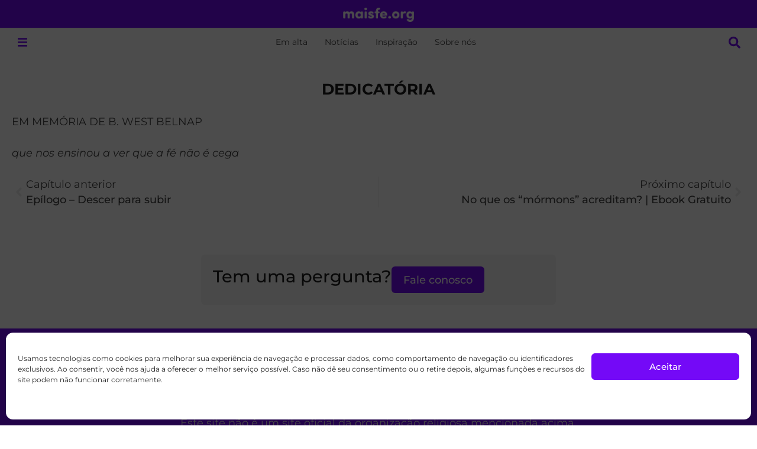

--- FILE ---
content_type: text/css
request_url: https://maisfe.org/wp-content/uploads/elementor/css/post-152577.css?ver=1768943684
body_size: 1138
content:
.elementor-152577 .elementor-element.elementor-element-7a38e9c{--display:flex;--flex-direction:column;--container-widget-width:calc( ( 1 - var( --container-widget-flex-grow ) ) * 100% );--container-widget-height:initial;--container-widget-flex-grow:0;--container-widget-align-self:initial;--flex-wrap-mobile:wrap;--justify-content:center;--align-items:stretch;--gap:32px 32px;--row-gap:32px;--column-gap:32px;--margin-top:40px;--margin-bottom:40px;--margin-left:0px;--margin-right:0px;--padding-top:0px;--padding-bottom:0px;--padding-left:20px;--padding-right:20px;}.elementor-widget-theme-post-title .elementor-heading-title{font-family:var( --e-global-typography-primary-font-family ), Sans-serif;font-size:var( --e-global-typography-primary-font-size );font-weight:var( --e-global-typography-primary-font-weight );text-transform:var( --e-global-typography-primary-text-transform );font-style:var( --e-global-typography-primary-font-style );text-decoration:var( --e-global-typography-primary-text-decoration );line-height:var( --e-global-typography-primary-line-height );color:var( --e-global-color-primary );}.elementor-152577 .elementor-element.elementor-element-267a013{text-align:center;}.elementor-152577 .elementor-element.elementor-element-267a013 .elementor-heading-title{font-family:var( --e-global-typography-0fda32a-font-family ), Sans-serif;font-size:var( --e-global-typography-0fda32a-font-size );font-weight:var( --e-global-typography-0fda32a-font-weight );text-transform:var( --e-global-typography-0fda32a-text-transform );font-style:var( --e-global-typography-0fda32a-font-style );text-decoration:var( --e-global-typography-0fda32a-text-decoration );line-height:var( --e-global-typography-0fda32a-line-height );color:var( --e-global-color-secondary );}.elementor-152577 .elementor-element.elementor-element-5aaeee5{width:100%;max-width:100%;}.elementor-152577 .elementor-element.elementor-element-5aaeee5 > .elementor-widget-container{margin:0px 0px 0px 0px;padding:0px 0px 0px 0px;}.elementor-152577 .elementor-element.elementor-element-5aaeee5.elementor-element{--align-self:stretch;--flex-grow:1;--flex-shrink:0;}.elementor-152577 .elementor-element.elementor-element-5aaeee5 .jet-listing-dynamic-field .jet-listing-dynamic-field__inline-wrap{width:auto;}.elementor-152577 .elementor-element.elementor-element-5aaeee5 .jet-listing-dynamic-field .jet-listing-dynamic-field__content{width:auto;}.elementor-152577 .elementor-element.elementor-element-5aaeee5 .jet-listing-dynamic-field{justify-content:flex-start;}.elementor-152577 .elementor-element.elementor-element-5aaeee5 .jet-listing-dynamic-field__content{text-align:left;}.elementor-152577 .elementor-element.elementor-element-5aaeee5 .jet-listing-dynamic-field.display-multiline{padding:0px 0px 0px 0px;margin:0px 0px 0px 0px;}.elementor-152577 .elementor-element.elementor-element-5aaeee5 .jet-listing-dynamic-field.display-inline .jet-listing-dynamic-field__inline-wrap{padding:0px 0px 0px 0px;margin:0px 0px 0px 0px;}.elementor-widget-theme-post-content{color:var( --e-global-color-text );font-family:var( --e-global-typography-text-font-family ), Sans-serif;font-size:var( --e-global-typography-text-font-size );font-weight:var( --e-global-typography-text-font-weight );text-transform:var( --e-global-typography-text-text-transform );font-style:var( --e-global-typography-text-font-style );text-decoration:var( --e-global-typography-text-text-decoration );line-height:var( --e-global-typography-text-line-height );}.elementor-152577 .elementor-element.elementor-element-ee351d6{text-align:start;color:var( --e-global-color-text );font-family:var( --e-global-typography-text-font-family ), Sans-serif;font-size:var( --e-global-typography-text-font-size );font-weight:var( --e-global-typography-text-font-weight );text-transform:var( --e-global-typography-text-text-transform );font-style:var( --e-global-typography-text-font-style );text-decoration:var( --e-global-typography-text-text-decoration );line-height:var( --e-global-typography-text-line-height );}.elementor-152577 .elementor-element.elementor-element-ff0128b{--display:flex;--padding-top:0px;--padding-bottom:0px;--padding-left:0px;--padding-right:0px;}.elementor-widget-heading .elementor-heading-title{font-family:var( --e-global-typography-primary-font-family ), Sans-serif;font-size:var( --e-global-typography-primary-font-size );font-weight:var( --e-global-typography-primary-font-weight );text-transform:var( --e-global-typography-primary-text-transform );font-style:var( --e-global-typography-primary-font-style );text-decoration:var( --e-global-typography-primary-text-decoration );line-height:var( --e-global-typography-primary-line-height );color:var( --e-global-color-primary );}.elementor-152577 .elementor-element.elementor-element-c483c40 .elementor-heading-title{font-family:var( --e-global-typography-0fda32a-font-family ), Sans-serif;font-size:var( --e-global-typography-0fda32a-font-size );font-weight:var( --e-global-typography-0fda32a-font-weight );text-transform:var( --e-global-typography-0fda32a-text-transform );font-style:var( --e-global-typography-0fda32a-font-style );text-decoration:var( --e-global-typography-0fda32a-text-decoration );line-height:var( --e-global-typography-0fda32a-line-height );color:var( --e-global-color-secondary );}.elementor-152577 .elementor-element.elementor-element-4d83478{width:100%;max-width:100%;}.elementor-152577 .elementor-element.elementor-element-4d83478 .jet-listing-dynamic-field__content{color:var( --e-global-color-text );font-family:var( --e-global-typography-text-font-family ), Sans-serif;font-size:var( --e-global-typography-text-font-size );font-weight:var( --e-global-typography-text-font-weight );text-transform:var( --e-global-typography-text-text-transform );font-style:var( --e-global-typography-text-font-style );text-decoration:var( --e-global-typography-text-text-decoration );line-height:var( --e-global-typography-text-line-height );text-align:left;}.elementor-152577 .elementor-element.elementor-element-4d83478 .jet-listing-dynamic-field .jet-listing-dynamic-field__inline-wrap{width:100%;}.elementor-152577 .elementor-element.elementor-element-4d83478 .jet-listing-dynamic-field .jet-listing-dynamic-field__content{width:100%;}.elementor-widget-post-navigation span.post-navigation__prev--label{color:var( --e-global-color-text );}.elementor-widget-post-navigation span.post-navigation__next--label{color:var( --e-global-color-text );}.elementor-widget-post-navigation span.post-navigation__prev--label, .elementor-widget-post-navigation span.post-navigation__next--label{font-family:var( --e-global-typography-secondary-font-family ), Sans-serif;font-size:var( --e-global-typography-secondary-font-size );font-weight:var( --e-global-typography-secondary-font-weight );text-transform:var( --e-global-typography-secondary-text-transform );font-style:var( --e-global-typography-secondary-font-style );text-decoration:var( --e-global-typography-secondary-text-decoration );}.elementor-widget-post-navigation span.post-navigation__prev--title, .elementor-widget-post-navigation span.post-navigation__next--title{color:var( --e-global-color-secondary );font-family:var( --e-global-typography-secondary-font-family ), Sans-serif;font-size:var( --e-global-typography-secondary-font-size );font-weight:var( --e-global-typography-secondary-font-weight );text-transform:var( --e-global-typography-secondary-text-transform );font-style:var( --e-global-typography-secondary-font-style );text-decoration:var( --e-global-typography-secondary-text-decoration );}.elementor-152577 .elementor-element.elementor-element-932229a span.post-navigation__prev--label{color:var( --e-global-color-text );}.elementor-152577 .elementor-element.elementor-element-932229a span.post-navigation__next--label{color:var( --e-global-color-text );}.elementor-152577 .elementor-element.elementor-element-932229a span.post-navigation__prev--label, .elementor-152577 .elementor-element.elementor-element-932229a span.post-navigation__next--label{font-family:var( --e-global-typography-text-font-family ), Sans-serif;font-size:var( --e-global-typography-text-font-size );font-weight:var( --e-global-typography-text-font-weight );text-transform:var( --e-global-typography-text-text-transform );font-style:var( --e-global-typography-text-font-style );text-decoration:var( --e-global-typography-text-text-decoration );}.elementor-152577 .elementor-element.elementor-element-932229a span.post-navigation__prev--title, .elementor-152577 .elementor-element.elementor-element-932229a span.post-navigation__next--title{color:var( --e-global-color-text );font-family:var( --e-global-typography-accent-font-family ), Sans-serif;font-size:var( --e-global-typography-accent-font-size );font-weight:var( --e-global-typography-accent-font-weight );text-transform:var( --e-global-typography-accent-text-transform );font-style:var( --e-global-typography-accent-font-style );text-decoration:var( --e-global-typography-accent-text-decoration );}.elementor-152577 .elementor-element.elementor-element-932229a span.post-navigation__prev--title:hover, .elementor-152577 .elementor-element.elementor-element-932229a span.post-navigation__next--title:hover{color:var( --e-global-color-primary );}.elementor-152577 .elementor-element.elementor-element-932229a span.post-navigation__prev--title{transition-duration:500ms;}.elementor-152577 .elementor-element.elementor-element-932229a span.post-navigation__next--title{transition-duration:500ms;}.elementor-152577 .elementor-element.elementor-element-932229a .post-navigation__arrow-wrapper{color:var( --e-global-color-f066d56 );fill:var( --e-global-color-f066d56 );font-size:24px;}.elementor-152577 .elementor-element.elementor-element-932229a .elementor-post-navigation__link a {gap:8px;}.elementor-152577 .elementor-element.elementor-element-932229a .elementor-post-navigation__separator{background-color:var( --e-global-color-f066d56 );width:1px;}.elementor-152577 .elementor-element.elementor-element-932229a .elementor-post-navigation{color:var( --e-global-color-f066d56 );border-block-width:1px;}.elementor-152577 .elementor-element.elementor-element-932229a .elementor-post-navigation__next.elementor-post-navigation__link{width:calc(50% - (1px / 2));}.elementor-152577 .elementor-element.elementor-element-932229a .elementor-post-navigation__prev.elementor-post-navigation__link{width:calc(50% - (1px / 2));}@media(max-width:1366px){.elementor-widget-theme-post-title .elementor-heading-title{font-size:var( --e-global-typography-primary-font-size );line-height:var( --e-global-typography-primary-line-height );}.elementor-152577 .elementor-element.elementor-element-267a013 .elementor-heading-title{font-size:var( --e-global-typography-0fda32a-font-size );line-height:var( --e-global-typography-0fda32a-line-height );}.elementor-widget-theme-post-content{font-size:var( --e-global-typography-text-font-size );line-height:var( --e-global-typography-text-line-height );}.elementor-152577 .elementor-element.elementor-element-ee351d6{font-size:var( --e-global-typography-text-font-size );line-height:var( --e-global-typography-text-line-height );}.elementor-widget-heading .elementor-heading-title{font-size:var( --e-global-typography-primary-font-size );line-height:var( --e-global-typography-primary-line-height );}.elementor-152577 .elementor-element.elementor-element-c483c40 .elementor-heading-title{font-size:var( --e-global-typography-0fda32a-font-size );line-height:var( --e-global-typography-0fda32a-line-height );}.elementor-152577 .elementor-element.elementor-element-4d83478 .jet-listing-dynamic-field__content{font-size:var( --e-global-typography-text-font-size );line-height:var( --e-global-typography-text-line-height );}.elementor-widget-post-navigation span.post-navigation__prev--label, .elementor-widget-post-navigation span.post-navigation__next--label{font-size:var( --e-global-typography-secondary-font-size );}.elementor-widget-post-navigation span.post-navigation__prev--title, .elementor-widget-post-navigation span.post-navigation__next--title{font-size:var( --e-global-typography-secondary-font-size );}.elementor-152577 .elementor-element.elementor-element-932229a span.post-navigation__prev--label, .elementor-152577 .elementor-element.elementor-element-932229a span.post-navigation__next--label{font-size:var( --e-global-typography-text-font-size );}.elementor-152577 .elementor-element.elementor-element-932229a span.post-navigation__prev--title, .elementor-152577 .elementor-element.elementor-element-932229a span.post-navigation__next--title{font-size:var( --e-global-typography-accent-font-size );}}@media(max-width:1024px){.elementor-widget-theme-post-title .elementor-heading-title{font-size:var( --e-global-typography-primary-font-size );line-height:var( --e-global-typography-primary-line-height );}.elementor-152577 .elementor-element.elementor-element-267a013 .elementor-heading-title{font-size:var( --e-global-typography-0fda32a-font-size );line-height:var( --e-global-typography-0fda32a-line-height );}.elementor-widget-theme-post-content{font-size:var( --e-global-typography-text-font-size );line-height:var( --e-global-typography-text-line-height );}.elementor-152577 .elementor-element.elementor-element-ee351d6{font-size:var( --e-global-typography-text-font-size );line-height:var( --e-global-typography-text-line-height );}.elementor-widget-heading .elementor-heading-title{font-size:var( --e-global-typography-primary-font-size );line-height:var( --e-global-typography-primary-line-height );}.elementor-152577 .elementor-element.elementor-element-c483c40 .elementor-heading-title{font-size:var( --e-global-typography-0fda32a-font-size );line-height:var( --e-global-typography-0fda32a-line-height );}.elementor-152577 .elementor-element.elementor-element-4d83478 .jet-listing-dynamic-field__content{font-size:var( --e-global-typography-text-font-size );line-height:var( --e-global-typography-text-line-height );}.elementor-widget-post-navigation span.post-navigation__prev--label, .elementor-widget-post-navigation span.post-navigation__next--label{font-size:var( --e-global-typography-secondary-font-size );}.elementor-widget-post-navigation span.post-navigation__prev--title, .elementor-widget-post-navigation span.post-navigation__next--title{font-size:var( --e-global-typography-secondary-font-size );}.elementor-152577 .elementor-element.elementor-element-932229a span.post-navigation__prev--label, .elementor-152577 .elementor-element.elementor-element-932229a span.post-navigation__next--label{font-size:var( --e-global-typography-text-font-size );}.elementor-152577 .elementor-element.elementor-element-932229a span.post-navigation__prev--title, .elementor-152577 .elementor-element.elementor-element-932229a span.post-navigation__next--title{font-size:var( --e-global-typography-accent-font-size );}}@media(max-width:767px){.elementor-widget-theme-post-title .elementor-heading-title{font-size:var( --e-global-typography-primary-font-size );line-height:var( --e-global-typography-primary-line-height );}.elementor-152577 .elementor-element.elementor-element-267a013 .elementor-heading-title{font-size:var( --e-global-typography-0fda32a-font-size );line-height:var( --e-global-typography-0fda32a-line-height );}.elementor-widget-theme-post-content{font-size:var( --e-global-typography-text-font-size );line-height:var( --e-global-typography-text-line-height );}.elementor-152577 .elementor-element.elementor-element-ee351d6{font-size:var( --e-global-typography-text-font-size );line-height:var( --e-global-typography-text-line-height );}.elementor-widget-heading .elementor-heading-title{font-size:var( --e-global-typography-primary-font-size );line-height:var( --e-global-typography-primary-line-height );}.elementor-152577 .elementor-element.elementor-element-c483c40 .elementor-heading-title{font-size:var( --e-global-typography-0fda32a-font-size );line-height:var( --e-global-typography-0fda32a-line-height );}.elementor-152577 .elementor-element.elementor-element-4d83478 .jet-listing-dynamic-field__content{font-size:var( --e-global-typography-text-font-size );line-height:var( --e-global-typography-text-line-height );}.elementor-widget-post-navigation span.post-navigation__prev--label, .elementor-widget-post-navigation span.post-navigation__next--label{font-size:var( --e-global-typography-secondary-font-size );}.elementor-widget-post-navigation span.post-navigation__prev--title, .elementor-widget-post-navigation span.post-navigation__next--title{font-size:var( --e-global-typography-secondary-font-size );}.elementor-152577 .elementor-element.elementor-element-932229a span.post-navigation__prev--label, .elementor-152577 .elementor-element.elementor-element-932229a span.post-navigation__next--label{font-size:var( --e-global-typography-text-font-size );}.elementor-152577 .elementor-element.elementor-element-932229a span.post-navigation__prev--title, .elementor-152577 .elementor-element.elementor-element-932229a span.post-navigation__next--title{font-size:var( --e-global-typography-accent-font-size );}}@media(min-width:2400px){.elementor-widget-theme-post-title .elementor-heading-title{font-size:var( --e-global-typography-primary-font-size );line-height:var( --e-global-typography-primary-line-height );}.elementor-152577 .elementor-element.elementor-element-267a013 .elementor-heading-title{font-size:var( --e-global-typography-0fda32a-font-size );line-height:var( --e-global-typography-0fda32a-line-height );}.elementor-widget-theme-post-content{font-size:var( --e-global-typography-text-font-size );line-height:var( --e-global-typography-text-line-height );}.elementor-152577 .elementor-element.elementor-element-ee351d6{font-size:var( --e-global-typography-text-font-size );line-height:var( --e-global-typography-text-line-height );}.elementor-widget-heading .elementor-heading-title{font-size:var( --e-global-typography-primary-font-size );line-height:var( --e-global-typography-primary-line-height );}.elementor-152577 .elementor-element.elementor-element-c483c40 .elementor-heading-title{font-size:var( --e-global-typography-0fda32a-font-size );line-height:var( --e-global-typography-0fda32a-line-height );}.elementor-152577 .elementor-element.elementor-element-4d83478 .jet-listing-dynamic-field__content{font-size:var( --e-global-typography-text-font-size );line-height:var( --e-global-typography-text-line-height );}.elementor-widget-post-navigation span.post-navigation__prev--label, .elementor-widget-post-navigation span.post-navigation__next--label{font-size:var( --e-global-typography-secondary-font-size );}.elementor-widget-post-navigation span.post-navigation__prev--title, .elementor-widget-post-navigation span.post-navigation__next--title{font-size:var( --e-global-typography-secondary-font-size );}.elementor-152577 .elementor-element.elementor-element-932229a span.post-navigation__prev--label, .elementor-152577 .elementor-element.elementor-element-932229a span.post-navigation__next--label{font-size:var( --e-global-typography-text-font-size );}.elementor-152577 .elementor-element.elementor-element-932229a span.post-navigation__prev--title, .elementor-152577 .elementor-element.elementor-element-932229a span.post-navigation__next--title{font-size:var( --e-global-typography-accent-font-size );}}/* Start custom CSS for theme-post-content, class: .elementor-element-ee351d6 */.elementor-152577 .elementor-element.elementor-element-ee351d6 span {
    font-family: var(--e-global-typography-text-font-family)!important;
    font-size: var(--e-global-typography-text-font-size)!important;
    line-height: var(--e-global-typography-text-line-height)!important;
}/* End custom CSS */

--- FILE ---
content_type: text/javascript
request_url: https://maisfe.org/wp-content/plugins/jet-engine/assets/js/frontend.js?ver=3.8.2.1
body_size: 15693
content:
( function( $ ) {

	"use strict";

	var JetEngineRegisteredStores = window.JetEngineRegisteredStores || {};
	var JetEngineStores           = window.JetEngineStores || {};

	var JetEngine = {

		currentMonth: null,
		currentRequest: {},
		activeCalendarDay: null,
		lazyLoading: false,
		addedScripts: [],
		addedStyles: [],
		addedPostCSS: [],
		assetsPromises: [],

		initDone: false,

		commonInit: function() {

			JetEngine.commonEvents();

			$( window ).on( 'jet-popup/render-content/ajax/success', JetEngine.initStores );

			window.JetPlugins.hooks.addFilter(
				'jet-popup.show-popup.data',
				'JetEngine.popupData',
				( popupData, $popup, $triggeredBy ) => {

					if ( ! $triggeredBy ) {
						return popupData;
					}

					if ( $triggeredBy.data( 'popupIsJetEngine' ) ) {
						popupData = JetEngine.prepareJetPopup( popupData, { 'is-jet-engine': true }, $triggeredBy );
					}

					return popupData;
				}
			);

			JetEngine.initStores();
			JetEngine.customUrlActions.init();

		},

		commonEvents: function( $scope ) {
			$scope = $scope || $( document );

			$scope
				.on( 'jet-filter-content-rendered', JetEngine.calendarCache.clear )
				.on( 'change.JetEngine', '.jet-calendar-caption__date-select', JetEngine.selectCalendarMonth )
				.on( 'click.JetEngine', '.jet-calendar-nav__link', JetEngine.switchCalendarMonth )
				.on( 'click.JetEngine', '.jet-calendar-week__day-mobile-overlay', JetEngine.showCalendarEvent )
				.on( 'click.JetEngine', '.jet-listing-dynamic-link__link[data-delete-link="1"]', JetEngine.showConfirmDeleteDialog )
				.on( 'jet-filter-content-rendered', JetEngine.maybeReinitSlider )
				.on( 'click.JetEngine', '.jet-add-to-store', JetEngine.addToStore )
				.on( 'click.JetEngine', '.jet-remove-from-store', JetEngine.removeFromStore )
				.on( 'click.JetEngine', '.jet-engine-listing-overlay-wrap:not([data-url*="event=hover"])', JetEngine.handleListingItemClick )
				.on( 'jet-filter-content-rendered', JetEngine.filtersCompatibility )
				.on( 'click.JetEngine', '.jet-container[data-url]', JetEngine.handleContainerURL )
				.on( 'click.JetEngine', '.jet-md-calendar__event', JetEngine.openCalendarEvent )
				.on( 'click.JetEngine', '.jet-md-calendar__event-overlay, .jet-md-calendar__event-close', JetEngine.closeCalendarEvents )
				.on( 'change.JetEngine', '.jet-listing-dynamic-link .qty', JetEngine.handleProductQuantityChange );
		},

		closeCalendarEvents: function ( event ) {

			if ( event ) {
				event.preventDefault();
				event.stopPropagation();
			}

			$( '.jet-md-calendar__event-content' ).removeClass( 'is-active' );
		},

		openCalendarEvent: function ( event ) {
			event.preventDefault();
			event.stopPropagation();

			var $event = $( event.currentTarget );
			var eventId = $event.data( 'object-id' );

			var $eventContent = $event.closest( '.jet-calendar' ).find( `.jet-md-calendar__event-content[data-object-id="${eventId}"]` );

			if ( ! $eventContent.length ) {
				return;
			}

			JetEngine.closeCalendarEvents();

			$eventContent.addClass( 'is-active' );
		},

		handleProductQuantityChange: function ( event ) {
			event.preventDefault();
			event.stopPropagation();

			const $this = $( this );

			$this.closest( ".jet-listing-dynamic-link" ).find( ".jet-woo-add-to-cart" ).data( "quantity", $this.val() ).attr( "data-quantity", $this.val() );
		},

		handleContainerURL: function() {
			var $this  = $( this ),
				url    = $this.data( 'url' ),
				target = $this.data( 'target' );

			if ( ! target ) {
				window.location = url;
			} else {
				window.open( url, '_blank' ).focus();
			}

		},

		filtersCompatibility: function( event, $provider, filtersInstance, providerType ) {

			let providers = {
				'jet-engine': true,
				'jet-engine-calendar': true,
				'jet-data-table': true,
			};

			if ( ! providers[ providerType ] ) {
				return;
			}

			/*
			No need anymore to manually re-init the block.
			JetSmartFilters automatically re-init blocks.

			var $blocksListing = $provider.closest( '.jet-listing-grid--blocks' );

			if ( $blocksListing.length ) {
				JetEngine.widgetListingGrid( $blocksListing );
			}
			*/

			if ( window.JetPopupFrontend && window.JetPopupFrontend.initAttachedPopups ) {
				window.JetPopupFrontend.initAttachedPopups( $provider );
			}
		},

		init: function() {

			var widgets = {
				'jet-listing-dynamic-field.default' : JetEngine.widgetDynamicField,
				'jet-listing-grid.default': JetEngine.widgetListingGrid,
			};

			$.each( widgets, function( widget, callback ) {
				window.elementorFrontend.hooks.addAction( 'frontend/element_ready/' + widget, callback );
			});

			// Re-init sliders in nested tabs
			window.elementorFrontend.elements.$window.on(
				'elementor/nested-tabs/activate',
				( event, content ) => {
					const $content = $( content );

					setTimeout( () => {
						JetEngine.maybeReinitSlider( event, $content );
						JetEngine.widgetDynamicField( $content );
					} );
				}
			);

			window.elementorFrontend.hooks.addFilter(
				'jet-popup/widget-extensions/popup-data',
				JetEngine.prepareJetPopup
			);

			window.JetPlugins.hooks.addFilter(
				'jet-popup.show-popup.data',
				'JetEngine.popupData',
				( popupData, $popup, $triggeredBy ) => {

					if ( ! $triggeredBy ) {
						return popupData;
					}

					if ( $triggeredBy.data( 'popupIsJetEngine' ) ) {
						popupData = JetEngine.prepareJetPopup( popupData, { 'is-jet-engine': true }, $triggeredBy );
					}

					return popupData;
				}
			);

			JetEngine.updateAddedStyles();
		},

		initBricks: function( $scope ) {

			if ( window.bricksIsFrontend ) {
				return;
			}

			$scope = $scope || $( 'body' );
			JetEngine.initBlocks( $scope );

		},

		initBlocks: function( $scope ) {

			$scope = $scope || $( 'body' );

			window.JetPlugins.init( $scope, [
				{
					block: 'jet-engine/listing-grid',
					callback: JetEngine.widgetListingGrid
				},
				{
					block: 'jet-engine/dynamic-field',
					callback: JetEngine.widgetDynamicField
				}
			] );

			document.addEventListener('bricks/tabs/changed', (event) => {
				const tabActivePane = event.detail?.activePane;

				if (tabActivePane) {
					const $content = jQuery(tabActivePane);

					setTimeout(() => {
						JetEngine.maybeReinitSlider(event, $content);
						JetEngine.widgetDynamicField($content);
					}, 50);
				}
			});
		},

		initFrontStores: function( $scope ) {

			$scope = $scope || $( 'body' );

			$( '.jet-add-to-store.is-front-store', $scope ).each( function() {

				var $this = $( this ),
					args  = $this.data( 'args' ),
					store = JetEngineStores[ args.store.type ],
					count = 0;

				args = JetEngine.ensureJSON( args );

				if ( ! store ) {
					return;
				}

				if ( store.inStore( args.store.slug, '' + args.post_id ) ) {
					JetEngine.switchDataStoreStatus( $this );
				}

			} );

			$( '.jet-remove-from-store.is-front-store', $scope ).each( function() {

				var $this = $( this ),
					args  = $this.data( 'args' ),
					store = JetEngineStores[ args.store.type ],
					count = 0;

				args = JetEngine.ensureJSON( args );

				if ( ! store ) {
					return;
				}

				if ( ! store.inStore( args.store.slug, '' + args.post_id ) ) {
					$this.addClass( 'is-hidden' );
				} else {
					$this.removeClass( 'is-hidden' );
				}

			} );

		},

		initStores: function() {

			JetEngine.initFrontStores();

			$.each( JetEngineRegisteredStores, function( storeSlug, storeType ) {

				var store = JetEngineStores[ storeType ],
					storeData = null,
					count = 0;

				if ( ! store ) {
					return;
				}

				storeData = store.getStore( storeSlug );

				if ( storeData && storeData.length ) {
					count = storeData.length;
				}

				$( 'span.jet-engine-data-store-count[data-store="' + storeSlug + '"]' ).text( count );

			} );

			JetEngine.loadFrontStoresItems();

		},

		loadFrontStoresItems: function( $scope ) {

			$scope = $scope || $( 'body' );

			$( '.jet-listing-not-found.jet-listing-grid__items', $scope ).each( function() {

				var $this   = $( this ),
					nav     = $this.data( 'nav' ),
					isStore = $this.data( 'is-store-listing' ),
					query   = nav.query || {};

				nav = JetEngine.ensureJSON( nav );

				if ( query && query.post__in && query.post__in.length && 0 >= query.post__in.indexOf( 'is-front' ) ) {

					var storeType  = query.post__in[1],
						storeSlug  = query.post__in[2],
						store      = JetEngineStores[ storeType ],
						posts      = [],
						$container = $this.closest( '.jet-listing-grid' );

					if ( ! store ) {
						return;
					}

					//Context Gutenberg
					if ( ! $container.length ) {
						$container = $this.closest( '.jet-listing-grid--blocks' );
					}

					// Context Bricks
					if ( ! $container.length ) {
						$container = $this.closest( '.brxe-jet-engine-listing-grid' )
					}

					posts = store.getStore( storeSlug );

					if ( ! posts.length ) {
						return;
					}

					query.front_store__in = posts;
					query.is_front_store = true;

					JetEngine.ajaxGetListing( {
						handler: 'get_listing',
						container: $container,
						masonry: false,
						slider: false,
						append: false,
						query: query,
						widgetSettings: nav.widget_settings,
					}, function( response ) {
						JetEngine.widgetListingGrid( $container );
					} );

				} else if ( isStore ) {
					$( document ).trigger( 'jet-listing-grid-init-store', $this );
				}

			} );
		},

		dataStores: {
			queues: {},
			getQueue: function( store ) {
				if ( ! ( this.queues?.[ store ] instanceof Promise ) ) {
					this.queues[ store ] = Promise.resolve();
				}

				return this.queues[ store ];
			},
			addToQueue: function( store, callback ) {
				this.queues[ store ] = this.getQueue( store ).then( callback );
			},
		},

		removeFromStore: function( event ) {

			event.preventDefault();
			event.stopPropagation();

			var $this = $( this ),
				args  = $this.data( 'args' ),
				isDataStoreBtn = $this.hasClass( 'jet-data-store-link' );

			args = JetEngine.ensureJSON( args );

			if ( args.store.is_front ) {

				var store = JetEngineStores[ args.store.type ],
					count = 0;

				if ( ! store ) {
					return;
				}

				if ( ! store.inStore( args.store.slug, '' + args.post_id ) ) {
					var storePosts = store.getStore( args.store.slug );
					count = storePosts.length;
				} else {
					count = store.remove( args.store.slug, args.post_id );
				}

				$( '.jet-add-to-store[data-store="' + args.store.slug + '"][data-post="' + args.post_id + '"]' ).each( function() {
					JetEngine.switchDataStoreStatus( $( this ), true );
				} );

				$( '.jet-data-store-link.jet-remove-from-store[data-store="' + args.store.slug + '"][data-post="' + args.post_id + '"]' ).each( function() {
					JetEngine.switchDataStoreStatus( $( this ), true );
				} );

				$( 'span.jet-engine-data-store-count[data-store="' + args.store.slug + '"]' ).text( count );

				if ( args.remove_from_listing ) {
					$this.closest( '.jet-listing-dynamic-post-' + args.post_id ).remove();
				}

				JetEngine.dataStoreSyncListings( args );

				$( document ).trigger( 'jet-engine-data-stores-on-remove', args );

				return;

			}

			if ( $this.hasClass( 'jet-store-processing' ) ) {
				return;
			}

			$this.css( 'opacity', 0.3 );
			$this.addClass( 'jet-store-processing' );

			JetEngine.dataStores.addToQueue( args.store.slug, () => {
				return $.ajax({
					url: JetEngineSettings.ajaxurl,
					type: 'POST',
					dataType: 'json',
					data: {
						action: 'jet_engine_remove_from_store_' + args.store.slug,
						store: args.store.slug,
						post_id: args.post_id,
					},
				}).done( function( response ) {

					$this.css( 'opacity', 1 );
					$this.removeClass( 'jet-store-processing' );

					if ( response.success ) {

						if ( ! isDataStoreBtn ) {
							$this.addClass( 'is-hidden' );
						}

						$( '.jet-add-to-store[data-store="' + args.store.slug + '"][data-post="' + args.post_id + '"]' ).each( function() {
							JetEngine.switchDataStoreStatus( $( this ), true );
						} );

						$( '.jet-data-store-link.jet-remove-from-store[data-store="' + args.store.slug + '"][data-post="' + args.post_id + '"]' ).each( function() {
							JetEngine.switchDataStoreStatus( $( this ), true );
						} );

						JetEngine.dataStoreSyncListings( args );

						if ( args.remove_from_listing ) {
							$this.closest( '.jet-listing-grid__item[data-post="' + args.post_id + '"]' ).remove();
						}

						if ( response.data.fragments ) {
							$.each( response.data.fragments, function( selector, value ) {
								$( selector ).html( value );
							} );
						}

						$( document ).trigger( 'jet-engine-data-stores-on-remove', args );

					} else {
						alert( response.data.message );
					}

					return response;

				} ).done( function( response ) {

					if ( args.remove_from_listing ) {
						$this.closest( '.jet-listing-grid__item' ).remove();
					}

					if ( response.success ) {
						$( 'span.jet-engine-data-store-count[data-store="' + args.store.slug + '"]' ).text( response.data.count );
					}

				} ).fail( function( jqXHR, textStatus, errorThrown ) {
					$this.css( 'opacity', 1 );
					$this.removeClass( 'jet-store-processing' );
					alert( errorThrown );
				} );
			} );

		},

		triggerPopup: function( popupID, isJetEngine, postID ) {

			if ( ! popupID ) {
				return;
			}

			var popupData = {
				popupId: 'jet-popup-' + popupID,
			};

			if ( isJetEngine ) {
				popupData.isJetEngine = true;
				popupData.postId      = postID;
			}

			$( window ).trigger( {
				type: 'jet-popup-open-trigger',
				popupData: popupData
			} );

		},

		dataStoreSyncListings: function( args ) {
			if ( ! args.synch_id || typeof args.synch_id !== 'string' ) {
				return;
			}

			const ids = args.synch_id.split( /[\s,]+/ ).map( ( id ) => id.replace( /\s/, '' ) ).filter( ( id ) => !! id );

			ids.forEach( function ( id ) {
				let $container = $( '#' + id ),
				$elemContainer = $container.find( '> .elementor-widget-container' );

				if ( ! $container.length ) {
					return;
				}

				let $items         = $container.find( '.jet-listing-grid__items' ),
				    posts          = [],
				    nav            = $items.data( 'nav' ) || {},
				    query          = nav.query || {},
					postID         = window.elementorFrontendConfig?.post?.id || 0;

				nav = JetEngine.ensureJSON( nav );

				// Context Bricks
				if ( $container.hasClass( 'brxe-jet-engine-listing-grid' ) ) {
					postID = window.bricksData.postId;
				}

				// Context Gutenberg
				if ( $container.hasClass( 'jet-listing-grid--blocks' )) {
					postID = JetEngineSettings.post_id;
				}

				if ( args?.store?.is_front && Object.keys( query ).length ) {
					let store = JetEngineStores[ args.store.type ];

					posts = store.getStore( args.store.slug );

					if ( ! posts.length ) {
						posts = [ 'is-front', args.store.type, args.store.slug ];
					}

					query.front_store__in = posts;
					query.is_front_store = true;
				}

				let options = {
					handler: 'get_listing',
					container: $elemContainer.length ? $elemContainer : $container,
					masonry: false,
					slider: false,
					append: false,
					query: query,
					widgetSettings: nav.widget_settings,
					postID: postID,
					elementID: $container.data( 'id' ),
				};

				JetEngine.ajaxGetListing( options, function( response ) {
					JetEngine.widgetListingGrid( $container );
				} );
			} );
		},

		addToStore: function( event ) {

			event.preventDefault();
			event.stopPropagation();

			var $this = $( this ),
				args  = $this.data( 'args' );

			args = JetEngine.ensureJSON( args );

			if ( $this.hasClass( 'in-store' ) ) {
				if ( args.popup ) {
					JetEngine.triggerPopup( args.popup, args.isJetEngine, args.post_id );
				} else if ( '_blank' === $this.attr( 'target' ) ) {
					window.open( $this.attr( 'href' ) );
				} else {
					window.location = $this.attr( 'href' );
				}
				return;
			}

			if ( args.store.is_front ) {

				var store = JetEngineStores[ args.store.type ],
					count = 0;

				if ( ! store ) {
					return;
				}

				if ( store.inStore( args.store.slug, '' + args.post_id ) ) {
					var storePosts = store.getStore( args.store.slug );
					count = storePosts.length;
				} else {

					count = store.addToStore( args.store.slug, args.post_id, args.store.size );

					if ( false === count ) {
						return;
					}

				}

				if ( args.popup ) {
					JetEngine.triggerPopup( args.popup, args.isJetEngine, args.post_id );
				}

				JetEngine.switchDataStoreStatus( $this );
				$( 'span.jet-engine-data-store-count[data-store="' + args.store.slug + '"]' ).text( count );
				$( '.jet-remove-from-store[data-store="' + args.store.slug + '"][data-post="' + args.post_id + '"]' ).removeClass( 'is-hidden' );

				JetEngine.dataStoreSyncListings( args );

				$( document ).trigger( 'jet-engine-data-stores-on-add', args );

				return;
			}

			if ( $this.hasClass( 'jet-store-processing' ) ) {
				return;
			}

			$this.css( 'opacity', 0.3 );
			$this.addClass( 'jet-store-processing' );

			$( document ).trigger( 'jet-engine-on-add-to-store', [ $this, args ] );

			JetEngine.dataStores.addToQueue( args.store.slug, () => {
				return $.ajax({
					url: JetEngineSettings.ajaxurl,
					type: 'POST',
					dataType: 'json',
					data: {
						action: 'jet_engine_add_to_store_' + args.store.slug,
						store: args.store.slug,
						post_id: args.post_id,
					},
				}).done( function( response ) {

					$this.css( 'opacity', 1 );
					$this.removeClass( 'jet-store-processing' );

					if ( response.success ) {

						JetEngine.switchDataStoreStatus( $this );
						$( '.jet-remove-from-store[data-store="' + args.store.slug + '"][data-post="' + args.post_id + '"]' ).removeClass( 'is-hidden' );

						if ( response.data.fragments ) {
							$.each( response.data.fragments, function( selector, value ) {
								$( selector ).html( value );
							} );
						}

						JetEngine.dataStoreSyncListings( args );

						if ( args.popup ) {
							JetEngine.triggerPopup( args.popup, args.isJetEngine, args.post_id );
						}

					} else {
						alert( response.data.message );
					}

					$( document ).trigger( 'jet-engine-data-stores-on-add', args );

					return response;

				} ).done( function( response ) {

					if ( response.success ) {
						$( 'span.jet-engine-data-store-count[data-store="' + args.store.slug + '"]' ).text( response.data.count );
					}

				} ).fail( function( jqXHR, textStatus, errorThrown ) {
					$this.css( 'opacity', 1 );
					$this.removeClass( 'jet-store-processing' );
					alert( errorThrown );
				} );
			} );

		},

		switchDataStoreStatus: function( $item, toInitial ) {

			var isDataStoreLink = $item.hasClass( 'jet-data-store-link' ),
				$label = $item.find( '.jet-listing-dynamic-link__label, .jet-data-store-link__label' ),
				$icon  = $item.find( '.jet-listing-dynamic-link__icon, .jet-data-store-link__icon' ),
				args   = $item.data( 'args' ),
				replaceLabel,
				replaceURL,
				replaceIcon;

			args = JetEngine.ensureJSON( args );

			toInitial = toInitial || false;

			if ( isDataStoreLink ) {

				switch ( args.action_after_added ) {
					case 'remove_from_store':

						if ( toInitial ) {
							$item.addClass( 'jet-add-to-store' );
							$item.removeClass( 'jet-remove-from-store' );

							$item.removeClass( 'in-store' );
						} else {
							$item.addClass( 'jet-remove-from-store' );
							$item.removeClass( 'jet-add-to-store' );

							$item.addClass( 'in-store' );

						}

						break;

					case 'hide':

						if ( toInitial ) {
							$item.removeClass( 'is-hidden' );
						} else {
							$item.addClass( 'is-hidden' );
						}

						return;
				}

			}

			if ( toInitial ) {
				replaceLabel = args.label;
				replaceIcon  = args.icon;
				replaceURL   = '#';
			} else {
				replaceLabel = args.added_label;
				replaceIcon  = args.added_icon;
				replaceURL   = args.added_url;
			}

			if ( $label.length ) {
				$label.replaceWith( replaceLabel );
			} else {
				$item.append( replaceLabel );
			}

			if ( $icon.length ) {
				$icon.replaceWith( replaceIcon );
			} else {
				$item.prepend( replaceIcon );
			}

			if ( isDataStoreLink && 'remove_from_store' === args.action_after_added ) {
				return;
			}

			$item.attr( 'href', replaceURL );

			if ( toInitial ) {
				$item.removeClass( 'in-store' );
			} else if ( ! $item.hasClass( 'in-store' ) ) {
				$item.addClass( 'in-store' );
			}


		},

		showConfirmDeleteDialog: function( event ) {
			event.preventDefault();
			event.stopPropagation();

			var $this = $( this );

			if ( window.confirm( $this.data( 'delete-message' ) ) ) {
				JetEngine.handleDeleteRedirect( $this.attr( 'href' ), this );
			}

		},

		handleDeleteRedirect: function( url, baseElement ) {
			if ( ! window.JetSmartFilters ) {
				window.location = url;
				return;
			}

			const filterGroups = window.JetSmartFilters.filterGroups;

			for ( const groupName in filterGroups ) {
				const filterGroup = filterGroups[ groupName ];

				if ( filterGroup?.$provider && filterGroup.$provider.find( $( baseElement ) ) ) {
					filterGroup.startAjaxLoading();

					$.ajax({
						url: url,
						type: 'GET',
					}).done(
						function( response ) {
							const redirectURL = new URLSearchParams( url ).get( 'redirect' ).replace(/\/+$/, '');
							const currentURL  = ( window.location.origin + window.location.pathname ).replace(/\/+$/, '');

							if ( redirectURL === currentURL ) {
								filterGroup.currentQuery[ '_refresh_listing_' + Date.now() ] = Date.now();
								filterGroup.apply();
							} else {
								filterGroup.doRedirect( 'ajax', redirectURL );
							}
						}
					)
					
					return;
				}
			}
		},

		handleListingItemClick: function( event ) {

			var url    = $( this ).data( 'url' ),
				target = $( this ).data( 'target' ) || false;

			if ( url ) {

				event.preventDefault();

				if ( window.elementorFrontend && window.elementorFrontend.isEditMode() ) {
					return;
				}

				if ( -1 !== url.indexOf( '#jet-engine-action' ) ) {

					JetEngine.customUrlActions.runAction( url );

				} else {

					if ( '_blank' === target ) {
						window.open( url );
						return;
					}

					window.location = url;
				}
			}

		},

		customUrlActions: {
			selectorOnClick: 'a[href^="#jet-engine-action"][href*="event=click"]',
			selectorOnHover: 'a[href^="#jet-engine-action"][href*="event=hover"], [data-url^="#jet-engine-action"][data-url*="event=hover"]',

			init: function() {
				var timeout = null;

				$( document ).on( 'click.JetEngine', this.selectorOnClick, function( event ) {
					event.preventDefault();
					JetEngine.customUrlActions.actionHandler( event )
				} );

				$( document ).on( 'click.JetEngine', this.selectorOnHover, function( event ) {
					if ( 'A' === event.currentTarget.nodeName ) {
						event.preventDefault();
					}
				} );

				$( document ).on( {
					'mouseenter.JetEngine': function( event ) {

						if ( timeout ) {
							clearTimeout( timeout );
						}

						timeout = setTimeout( function() {
							JetEngine.customUrlActions.actionHandler( event )
						}, window.JetEngineSettings.hoverActionTimeout );
					},
					'mouseleave.JetEngine': function() {
						if ( timeout ) {
							clearTimeout( timeout );
							timeout = null;
						}
					},
				}, this.selectorOnHover );
			},

			actions: {},

			addAction: function( name, callback ) {
				this.actions[ name ] = callback;
			},

			actionHandler: function( event ) {
				var url = $( event.currentTarget ).attr( 'href' ) || $( event.currentTarget ).attr( 'data-url' );

				this.runAction( url );
			},

			runAction: function( url ) {
				var queryParts = url.split( '&' ),
					settings = {};

				queryParts.forEach( function( item ) {
					if ( -1 !== item.indexOf( '=' ) ) {
						var pair = item.split( '=' );

						settings[ pair[0] ] = decodeURIComponent( pair[1] );
					}
				} );

				if ( ! settings.action ) {
					return;
				}

				var actionCb = this.actions[ settings.action ];

				if ( ! actionCb ) {
					return;
				}

				actionCb( settings );
			}
		},

		prepareJetPopup: function( popupData, widgetData, $scope ) {

			var postId = null;

			if ( widgetData['is-jet-engine'] ) {
				popupData['isJetEngine'] = true;

				var $gridItems     = $scope.closest( '.jet-listing-grid__items' ),
					$gridItem      = $scope.closest( '.jet-listing-grid__item' ),
					$calendarItem  = $scope.closest( '.jet-calendar-week__day-event' ),
					$itemObject    = $scope.closest( '[data-item-object]' ),
					filterProvider = false,
					filterQueryId  = 'default';

				if ( $gridItems.length ) {
					popupData['listingSource'] = $gridItems.data( 'listing-source' );
					popupData['listingId']     = $gridItems.data( 'listing-id' );
					popupData['queryId']       = $gridItems.data( 'query-id' );
				} else {

					var $queryItems    = $scope.closest( '[data-query-id]' ),
						$listingSource = $scope.closest( '[data-listing-source]' );

					if ( $queryItems.length ) {
						popupData['queryId'] = $queryItems.data( 'query-id' );
					}

					if ( $listingSource.length ) {
						popupData['listingSource'] = $listingSource.data( 'listing-source' );
					}
				}

				if ( $itemObject?.length ) {
					popupData['postId'] = $itemObject.data( 'item-object' );

					filterProvider = $itemObject.data( 'render-type' );

					if ( ! filterProvider && $itemObject.hasClass( 'jet-dynamic-table__row' ) ) {
						filterProvider = 'jet-data-table';
					}
				} else if ( $gridItem.length ) {
					popupData['postId'] = $gridItem.data( 'post-id' );
					filterProvider = 'jet-engine';
				} else if ( $calendarItem.length ) {
					popupData['postId'] = $calendarItem.data( 'post-id' );
					filterProvider = 'jet-engine-calendar';
				} else if ( window.elementorFrontendConfig && window.elementorFrontendConfig.post ) {
					popupData['postId'] = window.elementorFrontendConfig.post.id;
				}

				if ( window.JetEngineFormsEditor && window.JetEngineFormsEditor.hasEditor ) {
					popupData['hasEditor'] = true;
				}

				// Add the filtered query to the popup data
				if ( window.JetSmartFilters ) {

					switch ( filterProvider ) {
						case 'jet-engine':
							var nav = $gridItems.data( 'nav' );

							if ( nav.widget_settings?._element_id ) {
								filterQueryId = nav.widget_settings._element_id;
							}
							break;

						case 'jet-engine-calendar':
							var settings = $calendarItem.closest( '.jet-listing-calendar' ).data( 'settings' );

							if ( settings._element_id ) {
								filterQueryId = settings._element_id;
							}
							break;

						case 'jet-data-table':
							const table = $scope.closest( '.jet-dynamic-table' );
							const queryId = table[0].dataset.queryId;
							const customIds = JetEngineSettings.query_builder.custom_ids;

							if ( customIds.length !== 0 && customIds?.[ queryId ] ) {
								filterQueryId = customIds[ queryId ];
							}
							break;
					}

					filterProvider = window.JetPlugins.hooks.applyFilters( 'jet-engine.prepareJetPopupData.filterProvider', filterProvider, $scope, widgetData );
					filterQueryId  = window.JetPlugins.hooks.applyFilters( 'jet-engine.prepareJetPopupData.filterQueryId', filterQueryId, $scope, widgetData );

					if ( popupData.queryId && filterProvider
						&& window.JetSmartFilters?.filterGroups?.[ filterProvider + '/' + filterQueryId ]?.currentQuery
					) {
						popupData['filtered_query'] = window.JetSmartFilters.filterGroups[ filterProvider + '/' + filterQueryId ].currentQuery;
					}
				}

			}

			return popupData;

		},

		showCalendarEvent: function( event ) {

			var $this       = $( this ),
				$day        = $this.closest( '.jet-calendar-week__day' ),
				$week       = $day.closest( '.jet-calendar-week' ),
				$events     = $day.find( '.jet-calendar-week__day-content' ),
				activeClass = 'calendar-event-active';

			if ( $day.hasClass( activeClass ) ) {
				$day.removeClass( activeClass );
				JetEngine.activeCalendarDay.remove();
				JetEngine.activeCalendarDay = null;
				return;
			}

			if ( JetEngine.activeCalendarDay ) {
				JetEngine.activeCalendarDay.remove();
				$( '.' + activeClass ).removeClass( activeClass );
				JetEngine.activeCalendarDay = null;
			}

			$day.addClass( 'calendar-event-active' );

			JetEngine.activeCalendarDay = $( '<tr class="jet-calendar-week"><td colspan="7" class="jet-calendar-week__day jet-calendar-week__day-mobile"><div class="jet-calendar-week__day-mobile-event">' + $events.html() + '</div></td></tr>' );

			// Need for re-init popup events
			JetEngine.activeCalendarDay.find( '.jet-popup-attach-event-inited' ).removeClass( 'jet-popup-attach-event-inited' );
			JetEngine.initElementsHandlers( JetEngine.activeCalendarDay );

			JetEngine.activeCalendarDay.insertAfter( $week );

		},

		widgetListingGrid: function( $scope ) {

			var widgetID    = $scope.closest( '.elementor-widget' ).data( 'id' ),
				$wrapper    = $scope.find( '.jet-listing-grid' ).first(),
				hasLazyLoad = $wrapper.hasClass( 'jet-listing-grid--lazy-load' ),
				$listing    = $scope.find( '.jet-listing-grid__items' ).first(),
				$slider     = $listing.parent( '.jet-listing-grid__slider' ),
				$masonry    = $listing.hasClass( 'jet-listing-grid__masonry' ) ? $listing : false,
				navSettings = $listing.data( 'nav' ),
				masonryGrid = false,
				listingType = 'elementor';

			if ( ! widgetID ) {
				widgetID    = $scope.data( 'element-id' );
				listingType = $scope.data( 'listing-type' );
			}

			navSettings = JetEngine.ensureJSON( navSettings );

			if ( hasLazyLoad ) {

				var lazyLoadOptions = $wrapper.data( 'lazy-load' ),
					$container = $scope.find( '.elementor-widget-container' ),
					widgetSettings = false;

				if ( ! $container.length ) {
					$container = $scope;
				}

				// Get widget settings from `elementorFrontend` in Editor.
				if ( window.elementorFrontend && window.elementorFrontend.isEditMode()
					&& $wrapper.closest( '.elementor[data-elementor-type]' ).hasClass( 'elementor-edit-mode' )
				) {
					widgetSettings = JetEngine.getEditorElementSettings( $scope.closest( '.elementor-widget' ) );
					widgetID       = false; // for avoid get widget settings from document in editor
				}

				if ( ! widgetSettings ) {
					widgetSettings = $scope.data( 'widget-settings' );
				}

				JetEngine.lazyLoadListing( {
					container:      $container,
					elementID:      widgetID,
					postID:         lazyLoadOptions.post_id,
					queriedID:      lazyLoadOptions.queried_id || false,
					offset:         lazyLoadOptions.offset || '0px',
					query:          lazyLoadOptions.query || {},
					listingType:    listingType,
					widgetSettings: widgetSettings,
					extraProps:     lazyLoadOptions.extra_props || false,
				} );

				return;
			}

			if ( $slider.length ) {
				JetEngine.initSlider( $slider );
			}

			if ( $masonry && $masonry.length ) {

				JetEngine.initMasonry( $masonry );

				/* Keep masonry re-init for Bricks */
				if ( $scope.hasClass( 'brxe-jet-engine-listing-grid' ) ) {
					$( window ).on( 'load', function() {
						JetEngine.runMasonry( $masonry );
					} );
				}

			}

			if ( navSettings && navSettings.enabled ) {

				JetEngine.loadMoreListing( {
					container: $listing,
					settings: navSettings,
					masonry: $masonry,
					slider: $slider,
					elementID: widgetID,
				} );

			}

			// Init elements handlers in editor.
			if ( window.elementorFrontend && window.elementorFrontend.isEditMode()
				&& $wrapper.closest( '.elementor-element-edit-mode' ).length
			) {
				JetEngine.initElementsHandlers( $wrapper );
			}

		},

		initMasonry: function( $masonry, masonrySettings ) {
			imagesLoaded( $masonry, function() {
				JetEngine.runMasonry( $masonry, masonrySettings );
			} );
		},

		runMasonry: function( $masonry, masonrySettings ) {
			var defaultSettings = {
				itemSelector: '> .jet-listing-grid__item',
				columnsKey:   'columns',
			};

			masonrySettings = masonrySettings || {};
			masonrySettings = $.extend( {}, defaultSettings, masonrySettings );

			var $eWidget     = $masonry.closest( '.elementor-widget' ),
				$items       = $( masonrySettings.itemSelector, $masonry ),
				options      = $masonry.data( 'masonry-grid-options' ) || {};

			options = JetEngine.ensureJSON( options );

			// Reset masonry
			$items.css( {
				marginTop: ''
			} );

			// Bricks margin
			const { gap } = options;
			let margin = null;

			if ( gap ) {
				margin = {
					x: +gap.horizontal,
					y: +gap.vertical,
				};
			}

			var args = {
				container: $masonry[0],
				margin: margin ? margin : 0,
			};

			if ( $eWidget.length ) {
				var settings     = JetEngine.getElementorElementSettings( $eWidget ),
					breakpoints  = {},
					eBreakpoints = window.elementorFrontend.config.responsive.activeBreakpoints,
					columnsKey   = masonrySettings.columnsKey;

				args.columns = settings[columnsKey + '_widescreen'] ? +settings[columnsKey + '_widescreen'] : +settings[columnsKey];

				Object.keys( eBreakpoints ).reverse().forEach( function( breakpointName ) {

					if ( settings[columnsKey + '_' + breakpointName] ) {
						if ( 'widescreen' === breakpointName ) {
							breakpoints[eBreakpoints[breakpointName].value - 1] = +settings[columnsKey];
						} else {
							breakpoints[eBreakpoints[breakpointName].value] = +settings[columnsKey + '_' + breakpointName];
						}
					}

				} );

				args.breakAt = breakpoints;

			} else {
				args.columns = options.columns.desktop;
				args.breakAt = {
					1025: options.columns.tablet,
					768:  options.columns.mobile,
				};
			}

			var masonryInstance = Macy( args );

			masonryInstance.runOnImageLoad( function () {
				masonryInstance.recalculate( true );
			}, true );

			// Event to recalculate current masonry listings.
			$masonry.on( 'jet-engine/listing/recalculate-masonry-listing', function() {
				masonryInstance.runOnImageLoad( function () {
					masonryInstance.recalculate( true );
				}, true );
			} );

			// Event to recalculate all masonry listings.
			$( document ).on( 'jet-engine/listing/recalculate-masonry', function() {
				masonryInstance.recalculate( true );
			} );

		},

		ajaxGetListing: function( options, doneCallback, failCallback ) {

			var container = options.container || false,
				handler = options.handler || false,
				masonry = options.masonry || false,
				slider = options.slider || false,
				append = options.append || false,
				query = options.query || {},
				widgetSettings = options.widgetSettings || {},
				postID = options.postID || false,
				queriedID = options.queriedID || false,
				elementID = options.elementID || false,
				page = options.page || 1,
				preventCSS = options.preventCSS || false,
				listingType = options.listingType || false,
				extraProps = options.extraProps || false,
				isEditMode = window.elementorFrontend && window.elementorFrontend.isEditMode();

			doneCallback = doneCallback || function( response ) {};

			if ( ! container|| ! handler ) {
				return;
			}

			if ( ! preventCSS ) {
				container.css({
					pointerEvents: 'none',
					opacity: '0.5',
					cursor: 'default',
				});
			}

			var requestData = {
					action: 'jet_engine_ajax',
					handler: handler,
					query: query,
					widget_settings: widgetSettings,
					page_settings: {
						post_id: postID,
						queried_id: queriedID,
						element_id: elementID,
						page: page,
					},
					listing_type: listingType,
					isEditMode: isEditMode,
					addedPostCSS: JetEngine.addedPostCSS
				};

			if ( extraProps ) {
				Object.assign( requestData, extraProps );
			}

			$.ajax({
				url: JetEngineSettings.ajaxlisting,
				type: 'POST',
				dataType: 'json',
				data: requestData,
			}).done( function( response ) {

				// container.removeAttr( 'style' );

				// Manual reset container style to prevent removal of masonry styles.
				if ( !preventCSS ) {
					container.css( {
						pointerEvents: '',
						opacity: '',
						cursor: '',
					} );
				}

				if ( response.success ) {

					JetEngine.enqueueAssetsFromResponse( response );

					container.data( 'page', page );

					var $html = $( response.data.html );

					JetEngine.initFrontStores( $html );

					if ( slider && slider.length ) {

						var $slider = slider.find( '> .jet-listing-grid__items' );

						if ( ! $slider.hasClass( 'slick-initialized' ) ) {

							if ( append ) {
								container.append( $html );
							} else {
								container.html( $html );
							}

							var itemsCount = container.find( '> .jet-listing-grid__item' ).length;

							slider.addClass( 'jet-listing-grid__slider' );
							JetEngine.initSlider( slider, { itemsCount: itemsCount } );

						} else {
							$html.each( function( index, el ) {
								$slider.slick( 'slickAdd', el );
							});
						}

					} else {

						if ( append ) {
							container.append( $html );
						} else {
							container.html( $html );
						}

						if ( masonry && masonry.length ) {
							//JetEngine.initMasonry( masonry );
							masonry.trigger( 'jet-engine/listing/recalculate-masonry-listing' );
						}

					}

					// Re-init Bricks scripts
					JetEngine.reinitBricksScripts( elementID );

					Promise.all( JetEngine.assetsPromises ).then( function() {
						JetEngine.initElementsHandlers( $html );
						JetEngine.assetsPromises = [];
					} );

					if ( response.data.fragments ) {
						for ( var selector in response.data.fragments ) {
							var $selector = $( selector );

							if ( $selector.length ) {
								$selector.html( response.data.fragments[ selector ] );
							}
						}
					}
				}

				$( document ).trigger( 'jet-engine/listing/ajax-get-listing/done', [ $html, options ] );

			} ).done( doneCallback ).fail( function() {
				container.removeAttr( 'style' );
				if ( failCallback ) {
					failCallback.call();
				}

			} );

		},

		loadMoreListing: function( args ) {

			var instance = {

				setup: function() {
					this.container = args.container;
					this.masonry   = args.masonry;
					this.slider    = args.slider;
					this.settings  = args.settings;
					this.elementID  = args.elementID;

					this.wrapper = this.container.closest( '.jet-listing-grid' );

					this.type      = this.settings.type || 'click';
					this.page      = parseInt( this.container.data( 'page' ), 10 ) || 0;
					this.pages     = parseInt( this.container.data( 'pages' ), 10 ) || 0;
					this.queriedID = this.container.data( 'queried-id' ) || false;
				},

				init: function() {

					this.setup();

					switch ( this.type ) {
						case 'click':

							this.handleMore();

							break;

						case 'scroll':

							if ( ( ! window.elementorFrontend || ! window.elementorFrontend.isEditMode() ) && ! this.slider.length ) {
								this.handleInfiniteScroll();
							}

							break;
					}
				},

				handleMore: function() {

					if ( ! this.settings.more_el ) {
						return;
					}

					var self    = this,
						$button = $( this.settings.more_el );

					if ( ! $button.length ) {
						return;
					}

					if ( ! this.pages || this.page === this.pages && ! window.elementor ) {
						$button.css( 'display', 'none' );
					} else {
						$button.removeAttr( 'style' );
					}

					$( document )
						.off( 'click', this.settings.more_el )
						.on( 'click', this.settings.more_el, function( event ) {
							event.preventDefault();

							if ( ! self.pages || self.page >= self.pages) {
								$button.css( 'display', 'none' );
								return;
							}

							$button.css( {
								pointerEvents: 'none',
								opacity: '0.5',
								cursor: 'default',
							} );

							self.ajaxGetItems( function( response ) {
									$button.removeAttr( 'style' );

									if ( response.success && self.page === self.pages ) {
										$button.css( 'display', 'none' );
									}
								}, function() {
									$button.button.removeAttr( 'style' );
								}
							);
						} );
				},

				handleInfiniteScroll: function() {

					if ( this.container.hasClass( 'jet-listing-not-found' ) ) {
						return;
					}

					if ( ! this.pages || this.page === this.pages ) {
						return;
					}

					var self     = this,
						$trigger = this.wrapper.find( '.jet-listing-grid__loader' ),
						offset   = '0%';

					if ( ! $trigger.length ) {
						$trigger = $( '<div>', {
							class: 'jet-listing-grid__loading-trigger'
						} );

						this.wrapper.append( $trigger );
					}

					// Prepare offset value.
					if ( this.settings.widget_settings && this.settings.widget_settings.load_more_offset ) {
						var offsetValue = this.settings.widget_settings.load_more_offset;

						switch ( typeof offsetValue ) {
							case 'object':
								var size = offsetValue.size ? offsetValue.size : '0',
									unit = offsetValue.unit ? offsetValue.unit : 'px';

								offset = size + unit;
								break;

							case 'number':
							case 'string':
								offset = offsetValue + 'px';
								break;
						}
					}

					var observer = new IntersectionObserver(
						function( entries, observer ) {

							if ( entries[0].isIntersecting ) {

								self.ajaxGetItems( function() {

									// Re-init observer if the last page is not loaded
									if ( self.page !== self.pages ) {
										setTimeout( function() {
											observer.observe( entries[0].target );
										}, 250 );
									}

								} );

								// Detach observer
								observer.unobserve( entries[0].target );
							}
						},
						{
							rootMargin: '0% 0% ' + offset + ' 0%',
						}
					);

					observer.observe( $trigger[0] );
				},

				ajaxGetItems: function( doneCallback, failCallback ) {
					var self = this;

					this.page++;

					this.wrapper.addClass( 'jet-listing-grid-loading' );

					JetEngine.ajaxGetListing( {
							handler:        'listing_load_more',
							container:      this.container,
							masonry:        this.masonry,
							slider:         this.slider,
							append:         true,
							query:          this.settings.query,
							widgetSettings: this.settings.widget_settings,
							page:           this.page,
							elementID:      this.elementID,
							queriedID:      this.queriedID,
							preventCSS:     !! this.wrapper.find( '.jet-listing-grid__loader' ).length, // Prevent CSS if listing has the loader.
						}, function( response ) {

							JetEngine.lazyLoading = false;
							self.wrapper.removeClass( 'jet-listing-grid-loading' );

							if ( doneCallback ) {
								doneCallback( response );
							}

							$( document ).trigger( 'jet-engine/listing-grid/after-load-more', [args, response] );

						}, function() {

							JetEngine.lazyLoading = false;
							self.wrapper.removeClass( 'jet-listing-grid-loading' );

							if ( failCallback ) {
								failCallback();
							}

					} );
				},
			};

			instance.init();
		},

		lazyLoadListing: function( args ) {

			var $wrapper = args.container.find( '.jet-listing-grid' ),
				observer = new IntersectionObserver(
					function( entries, observer ) {

						if ( entries[0].isIntersecting ) {

							JetEngine.lazyLoading = true;

							if ( ! $wrapper.length ) {
								$wrapper = args.container;
							}

							$wrapper.addClass( 'jet-listing-grid-loading' );

							JetEngine.ajaxGetListing( {
								handler: 'get_listing',
								container: args.container,
								masonry: false,
								slider: false,
								append: false,
								elementID: args.elementID,
								postID: args.postID,
								queriedID: args.queriedID,
								query: args.query,
								widgetSettings: args.widgetSettings,
								listingType: args.listingType,
								preventCSS: true,
								extraProps: args.extraProps,
							}, function( response ) {

								$wrapper.removeClass( 'jet-listing-grid-loading' );

								var $widget = args.container.closest( '.elementor-widget' );

								if ( ! $widget.length ) {
									$widget = args.container.closest( '.jet-listing-grid--blocks' );
								}

								if ( ! $widget.length ) {
									$widget = args.container;
								}

								if ( $widget.length ) {
									$widget.find( '.jet-listing-grid' ).first().removeClass( 'jet-listing-grid--lazy-load' );
									$widget.find( '.jet-listing-grid' ).first().addClass( 'jet-listing-grid--lazy-load-completed' );
								}

								JetEngine.widgetListingGrid( $widget );
								JetEngine.loadFrontStoresItems( $widget );
								JetEngine.lazyLoading = false;

								let needReInitFilters = false;
								let isFrontend = JetEngine.isFrontend();

								if ( isFrontend && window.JetSmartFilterSettings ) {

									if ( response.data.filters_data ) {
										$.each( response.data.filters_data, function( param, data ) {
											if ( 'extra_props' === param ) {
												window.JetSmartFilterSettings[ param ] = $.extend(
													{},
													window.JetSmartFilterSettings[ param ],
													data
												);
											} else {
												if ( window.JetSmartFilterSettings[ param ]['jet-engine'] ) {
													window.JetSmartFilterSettings[ param ]['jet-engine'] = $.extend(
														{},
														window.JetSmartFilterSettings[ param ]['jet-engine'],
														data
													);
												} else {
													window.JetSmartFilterSettings[ param ]['jet-engine'] = data;
												}
											}
										});

										needReInitFilters = true;
									}

									if ( response.data.indexer_data ) {
										const {
											provider = false,
											query = {}
										} = response.data.indexer_data;

										window.JetSmartFilters.setIndexedData( provider, query );
									}
								}

								// ReInit filters
								if ( needReInitFilters && window.JetSmartFilters ) {
									window.JetSmartFilters.reinitFilters();
								}

								$( document ).trigger( 'jet-engine/listing-grid/after-lazy-load', [ args, response ] );

							}, function() {
								JetEngine.lazyLoading = false;

								if ( ! $wrapper.length ) {
									$wrapper = args.container;
								}

								$wrapper.removeClass( 'jet-listing-grid-loading' );
							} );

							// Detach observer after the first load the listing
							observer.unobserve( entries[0].target );
						}
					},
					{
						rootMargin: '0% 0% ' + args.offset + ' 0%'
					}
				);

			observer.observe( args.container[0] );
		},

		ensureJSON: function( maybeJSON ) {

			if ( ! maybeJSON ) {
				return maybeJSON;
			}

			if ( 'string' === typeof maybeJSON ) {
				console.log( maybeJSON );
				//maybeJSON = JSON.parse( maybeJSON );
			}

			return maybeJSON;

		},

		initSlider: function( $slider, customOptions ) {
			var $eWidget    = $slider.closest( '.elementor-widget' ),
				options     = $slider.data( 'slider_options' ),
				windowWidth = $( window ).width(),
				tabletBP    = 1025,
				mobileBP    = 768,
				tabletSlides, mobileSlides, defaultOptions, slickOptions;

			options = JetEngine.ensureJSON( options );

			customOptions = customOptions || {};

			options = $.extend( {}, options, customOptions );

			if ( $eWidget.length ) {

				var settings     = JetEngine.getElementorElementSettings( $eWidget ),
					responsive   = [],
					deviceMode   = elementorFrontend.getCurrentDeviceMode(),
					eBreakpoints = window.elementorFrontend.config.responsive.activeBreakpoints;

				options.slidesToShow = settings.columns_widescreen ? +settings.columns_widescreen : +settings.columns;

				Object.keys( eBreakpoints ).reverse().forEach( function( breakpointName ) {

					if ( settings['columns_' + breakpointName] ) {

						if ( 'widescreen' === breakpointName ) {

							responsive.push( {
								breakpoint: eBreakpoints[breakpointName].value,
								settings: {
									slidesToShow: +settings['columns'],
								}
							} );

						} else {
							var breakpointSettings = {
									breakpoint: eBreakpoints[breakpointName].value + 1,
									settings:   {
										slidesToShow: +settings['columns_' + breakpointName],
									}
								};

							if ( options.slidesToScroll > breakpointSettings.settings.slidesToShow ) {
								breakpointSettings.settings.slidesToScroll = breakpointSettings.settings.slidesToShow;
							}

							// if ( 'mobile' === breakpointName ) {
							// 	breakpointSettings.settings.slidesToScroll = 1;
							// }

							responsive.push( breakpointSettings );
						}
					}

				} );

				options.responsive = responsive;

			} else {

				// Ensure we have at least some options to avoid errors
				if ( ! options.slidesToShow ) {
					options.slidesToShow = {
						desktop: 3,
						tablet: 1,
						mobile: 1,
					}
				}

				if ( options.itemsCount <= options.slidesToShow.desktop && windowWidth >= tabletBP ) { // 1025 - ...
					$slider.removeClass( 'jet-listing-grid__slider' );
					return;
				} else if ( options.itemsCount <= options.slidesToShow.tablet && tabletBP > windowWidth && windowWidth >= mobileBP ) { // 768 - 1024
					$slider.removeClass( 'jet-listing-grid__slider' );
					return;
				} else if ( options.itemsCount <= options.slidesToShow.mobile && windowWidth < mobileBP ) { // 0 - 767
					$slider.removeClass( 'jet-listing-grid__slider' );
					return;
				}

				if ( options.slidesToShow.tablet ) {
					tabletSlides = options.slidesToShow.tablet;
				} else {
					tabletSlides = 1 === options.slidesToShow.desktop ? 1 : 2;
				}

				if ( options.slidesToShow.mobile ) {
					mobileSlides = options.slidesToShow.mobile;
				} else {
					mobileSlides = 1;
				}

				options.slidesToShow = options.slidesToShow.desktop;

				options.responsive = [
					{
						breakpoint: 1025,
						settings: {
							slidesToShow: tabletSlides,
							slidesToScroll: options.slidesToScroll > tabletSlides ? tabletSlides : options.slidesToScroll
						}
					},
					{
						breakpoint: 768,
						settings: {
							slidesToShow: mobileSlides,
							slidesToScroll: 1
						}
					}
				];
			}

			defaultOptions = {
				customPaging: function( slider, i ) {
					return $( '<span />' ).text( i + 1 ).attr( 'role', 'tab' );
				},
				slide: '.jet-listing-grid__item',
				dotsClass: 'jet-slick-dots',
			};

			slickOptions = $.extend( {}, defaultOptions, options );

			var $sliderItems = $slider.find( '> .jet-listing-grid__items' );

			if ( slickOptions.infinite ) {
				$sliderItems.on( 'init', function() {
					var $items        = $( this ),
						$clonedSlides = $( '> .slick-list > .slick-track > .slick-cloned.jet-listing-grid__item', $items );

					if ( !$clonedSlides.length ) {
						return;
					}

					JetEngine.initElementsHandlers( $clonedSlides );

					if ( $slider.find('.bricks-lazy-hidden').length ) {
						bricksLazyLoad();
					}
				} );
			}

			// Temporary solution issue with Lazy Load images + RTL on Chrome.
			// Remove after fix in Chrome.
			// See: https://github.com/Crocoblock/issues-tracker/issues/7552
			if ( slickOptions.rtl ) {
				$sliderItems.on( 'init', function() {
					var $items      = $( this ),
						$lazyImages = $( 'img[loading=lazy]', $items ),
						lazyImageObserver = new IntersectionObserver(
							function( entries, observer ) {
								entries.forEach( function( entry ) {
									if ( entry.isIntersecting ) {
										// If an image does not load, need to remove the `loading` attribute.
										if ( ! entry.target.complete ) {
											entry.target.removeAttribute( 'loading' );
										}

										// Detach observer
										observer.unobserve( entry.target );
									}
								} );
							}
						);

					$lazyImages.each( function() {
						const $img = $( this );
						lazyImageObserver.observe( $img[0] );
					} );
				} );
			}

			if ( $sliderItems.hasClass( 'slick-initialized' ) ) {
				$sliderItems.slick( 'refresh', true );
				return;
			}

			if ( slickOptions.variableWidth ) {
				slickOptions.slidesToShow = 1;
				slickOptions.slidesToScroll = 1;
				slickOptions.responsive = null;
			}

			$sliderItems.on(
				'init.JetEngine',
				() => {
					$sliderItems.find( '.slick-active' ).each(
						( i, el ) => {
							JetEngine.rerunElementorAnimation( $( el ) );
						}
					);
				}
			);

			$sliderItems.on(
				'afterChange.JetEngine',
				() => {
					$sliderItems.find( '.slick-active' ).each(
						( i, el ) => {
							JetEngine.rerunElementorAnimation( $( el ) );
						}
					);
				}
			);

			$sliderItems.slick( slickOptions );

			if ( $sliderItems.closest( '.jet-listing-grid--lazy-load-completed' ).length ) {
				$sliderItems.slick( 'refresh', true );
			}

			$sliderItems.off( 'init.JetEngine' );
		},

		maybeReinitSlider: function( event, $scope ) {
			var $slider = $scope.find( '.jet-listing-grid__slider' );

			if ( $slider.length ) {
				$slider.each( function() {
					JetEngine.initSlider( $( this ) );
				} );

			}
		},

		rerunElementorAnimation: function( $scope, forceRerun = false ) {
			let selector = '.elementor-element[data-settings*="_animation"]';

			if ( ! forceRerun ) {
				selector += ':is( .elementor-invisible, :not(.jet-engine-animation-rerun) )';
			}

			$scope.find( selector ).each(
				( i, el ) => {
					const settings = JSON.parse( el.dataset.settings || '{}' );
					const $el = $( el );

					if ( settings._animation ) {
						const classes = `animated ${settings._animation}`;
						$el.removeClass( classes );

						setTimeout(
							() => {
								$el.removeClass( 'elementor-invisible' ).addClass( classes );
								$el.addClass( 'jet-engine-animation-rerun' );
							},
							settings._animation_delay
						);

					}
				}
			);
		},

		widgetDynamicField: function( $scope ) {

			var $slider = $scope.find( '.jet-engine-gallery-slider' );

			if ( $slider.length ) {
				if ( $.isFunction( $.fn.imagesLoaded ) ) {
					$slider.imagesLoaded().always( function( instance ) {

						var $eWidget = $slider.closest( '.elementor-widget' );

						if ( $slider.hasClass( 'slick-initialized' ) ) {
							$slider.slick( 'refresh', true );
						} else {
							var atts = $slider.data( 'atts' );

							atts = JetEngine.ensureJSON( atts );

							if ( $eWidget.length ) {
								var settings     = JetEngine.getElementorElementSettings( $scope ),
									eBreakpoints = window.elementorFrontend.config.responsive.activeBreakpoints,
									responsive   = [];

								if ( settings.img_slider_cols || settings.img_slider_cols_widescreen ) {
									atts.slidesToShow = settings.img_slider_cols_widescreen ? +settings.img_slider_cols_widescreen : +settings.img_slider_cols;
								}

								Object.keys( eBreakpoints ).reverse().forEach( function( breakpointName ) {

									if ( settings['img_slider_cols_' + breakpointName] ) {

										if ( 'widescreen' === breakpointName ) {

											responsive.push( {
												breakpoint: eBreakpoints[breakpointName].value,
												settings:   {
													slidesToShow: +settings['img_slider_cols'],
												}
											} );

										} else {
											var breakpointSettings = {
												breakpoint: eBreakpoints[breakpointName].value + 1,
												settings:   {
													slidesToShow: +settings['img_slider_cols_' + breakpointName],
												}
											};

											responsive.push( breakpointSettings );
										}
									}

								} );

								atts.responsive = responsive;
							}

							$slider.slick( atts );
						}
					} );
				}
			}

			$slider.on('init', function (event, slick) {

				const slider = event.target;

				if (!slider.classList.contains('jet-engine-gallery-lightbox') || ! window?.PhotoSwipeLightbox) {
					return;
				}

				let lightbox = new PhotoSwipeLightbox({
					mainClass: 'brx',
					gallery: slider,
					children: 'a',
					showHideAnimationType: 'none',
					zoomAnimationDuration: false,
					pswpModule: PhotoSwipe5,
				});

				lightbox.addFilter('numItems', numItems => slick.slideCount);

				lightbox.addFilter('clickedIndex', function (clickedIndex, e) {
					const slide = e.target.closest('.slick-slide');

					if (!slide) {
						return clickedIndex;
					}

					if (clickedIndex >= slick.slideCount) {
						return clickedIndex % slick.slideCount;
					}

					return clickedIndex;
				});

				lightbox.addFilter('thumbEl', (thumbnail, itemData, index) => {
					return thumbnail;
				});

				lightbox.addFilter('thumbBounds', (thumbBounds, itemData, index) => {
					return thumbBounds;
				});

				lightbox.init();
			});

			// Masonry init
			var $masonry = $scope.find( '.jet-engine-gallery-grid--masonry' );

			if ( $masonry.length ) {
				JetEngine.initMasonry( $masonry, {
					columnsKey: 'img_columns',
					itemSelector: '> .jet-engine-gallery-grid__item',
				} );
			}

		},

		calendarCache: {

			entries: {},

			//introduced because Firefox does not have forEach method for iterators
			iterate: function( iterator, callback ) {
				if ( typeof iterator?.forEach === 'function' ) {
					iterator.forEach( callback );
				} else if ( typeof iterator?.next === 'function' ) {
					let next;
					while ( next = iterator.next(), ! next.done ) {
						callback.call( this, next.value );
					}
				}
			},

			get: function ( cacheId, month ) {
				return JetEngine.calendarCache.entries[ cacheId ]?.get( month ) || false;
			},

			set: function ( cacheId, month, content, settings = {}, timestamp = false ) {
				if ( ! JetEngine.calendarCache.entries[ cacheId ] ) {
					JetEngine.calendarCache.entries[ cacheId ] = new Map();
				}

				if ( ! JetEngine.calendarCache.entries[ cacheId ].has( month )
					&& JetEngine.calendarCache.entries[ cacheId ].size > ( settings['max_cache'] ?? 12 ) - 1
				) {
					let deletedKey;

					const mapKeys = JetEngine.calendarCache.entries[ cacheId ].keys();

					if ( settings['__switch_direction'] < 0 ) {
						let maxDate = false;

						JetEngine.calendarCache.iterate(
							mapKeys,
							function ( key ) {
								const parsedDate = Date.parse( key );

								if ( ! maxDate || parsedDate > maxDate ) {
									maxDate = parsedDate;
									deletedKey = key;
								}
							}
						);
					} else {
						let minDate = false;

						JetEngine.calendarCache.iterate(
							mapKeys,
							function ( key ) {
								const parsedDate = Date.parse( key );

								if ( ! minDate || parsedDate < minDate ) {
									minDate = parsedDate;
									deletedKey = key;
								}
							}
						);
					}

					JetEngine.calendarCache.entries[ cacheId ].delete( deletedKey );
				}

				if ( ! timestamp ) {
					timestamp = Date.now();
				}

				JetEngine.calendarCache.entries[ cacheId ].set( month, [ content, timestamp ] );
			},

			update: function ( cacheId, month, content, settings = {} ) {
				let cached = JetEngine.calendarCache.get( cacheId, month );
				JetEngine.calendarCache.set( cacheId, month, content, settings, cached[1] ?? false );
			},

			deleteExpiredEntries: function ( cacheId, cacheTimeout ) {
				//delete possible orphaned caches
				for ( const cacheId in JetEngine.calendarCache.entries ) {
					if ( ! document.querySelector( `.jet-calendar[data-cache-id="${cacheId}"]` ) ) {
						delete JetEngine.calendarCache.entries[ cacheId ];
					}
				}

				if ( ! JetEngine.calendarCache.entries[ cacheId ] ) {
					return;
				}

				JetEngine.calendarCache.iterate(
					JetEngine.calendarCache.entries[ cacheId ].keys(),
					function ( month ) {
						if ( JetEngine.calendarCache.isExpired( cacheId, month, cacheTimeout ) ) {
							JetEngine.calendarCache.entries[ cacheId ].delete( month );
						}
					}
				);
			},

			isExpired: function ( cacheId, month, cacheTimeout ) {
				if ( cacheTimeout < 0 ) {
					return false;
				}

				const cached = JetEngine.calendarCache.get( cacheId, month );

				if ( ! cached || ! Array.isArray( cached ) ) {
					return true;
				}

				return ! cached[1] || cached[1] < Date.now() - cacheTimeout;
			},

			clear: function( e, $calendar ) {
				const cacheId = $calendar.data( 'cache-id' ) || false;

				if ( ! cacheId ) {
					return;
				}

				JetEngine.calendarCache.entries[ cacheId ] = new Map();
			},

			modifyJetSmartFiltersSetiings: function( $widget, widgetType, monthData ) {
				if ( ! window.JetSmartFilterSettings || ! window.JetSmartFilterSettings.settings ) {
					return;
				}

				if ( ! window.JetSmartFilterSettings.settings['jet-engine-calendar'] ) {
					return;
				}

				monthData = monthData.split( ' ' );

				const month = monthData[0],
				      year = monthData[1];

				let widgetId;

				switch ( widgetType ) {
					case 'block':
						widgetId = $widget.closest( '.jet-listing-calendar-block' )[0].id;

						if ( ! widgetId ) {
							widgetId = 'default';
						}

						if ( window.JetSmartFilterSettings.settings['jet-engine-calendar'][ widgetId ] ) {
							window.JetSmartFilterSettings.settings['jet-engine-calendar'][ widgetId ]['start_from_month'] = month;
							window.JetSmartFilterSettings.settings['jet-engine-calendar'][ widgetId ]['start_from_year'] = year;
						}

						break;
					case 'bricks':
						widgetId = $widget.data( 'element-id' );

						if ( ! widgetId ) {
							break;
						}

						for ( const id in window.JetSmartFilterSettings.settings['jet-engine-calendar'] ) {
							if ( window.JetSmartFilterSettings.settings['jet-engine-calendar'][ id ]?._id === widgetId ) {
								window.JetSmartFilterSettings.settings['jet-engine-calendar'][ id ]['start_from_month'] = month;
								window.JetSmartFilterSettings.settings['jet-engine-calendar'][ id ]['start_from_year'] = year;
								break;
							}
						}

						break;
					case 'elementor':
						widgetId = $widget.closest( '.elementor-widget-jet-listing-calendar' )[0].id;

						if ( ! widgetId ) {
							widgetId = 'default';
						}

						if ( window.JetSmartFilterSettings.settings['jet-engine-calendar']?.[ widgetId ] ) {
							window.JetSmartFilterSettings.settings['jet-engine-calendar'][ widgetId ]['start_from_month'] = month;
							window.JetSmartFilterSettings.settings['jet-engine-calendar'][ widgetId ]['start_from_year'] = year;
						}

						break;
				}
			},
		},

		selectCalendarMonth: function ( $event ) {
			let wrapper = this.closest( '.jet-calendar-caption__dates' );

			if ( ! JetEngine.updateDateSelectLabels( wrapper ) ) {
				return;
			}

			JetEngine.switchCalendarMonth.bind( wrapper )()
		},

		updateDateSelectLabels: function( wrapper ) {
			let month = wrapper.querySelector( '.jet-calendar-caption__date-select.select-month' ),
			    year = wrapper.querySelector( '.jet-calendar-caption__date-select.select-year' );

			if ( ! month || ! year ) {
				return false;
			}

			let monthLabel = wrapper.querySelector( '.jet-calendar-caption__date-select-label.select-month' ),
				yearLabel = wrapper.querySelector( '.jet-calendar-caption__date-select-label.select-year' );

			wrapper.setAttribute( 'data-month', month.value + ' ' + year.value );

			const monthOption = month.querySelector( `option[value="${month.value}"]` ),
			      yearOption = year.querySelector( `option[value="${year.value}"]` );

			monthLabel.innerHTML = monthOption.innerHTML;
			yearLabel.innerHTML = yearOption.innerHTML;

			return true;
		},

		switchCalendarMonth: function( $event ) {

			var $this   = $( this ),
				$calendar = $this.closest( '.jet-calendar' ),
				$widget   = $this.closest( '.elementor-widget' ),
				widgetID  = $widget.closest( '.elementor-widget' ).data( 'id' ),
				settings  = $calendar.data( 'settings' ),
				post      = $calendar.data( 'post' ),
				month     = $this.data( 'month' );

			settings = JetEngine.ensureJSON( settings );

			settings['renderer'] = $calendar.data( 'renderer' ) || '';

			if ( this.classList.contains( 'nav-link-prev' ) ) {
				settings['__switch_direction'] = -1;
			} else if ( this.classList.contains( 'nav-link-next' ) ) {
				settings['__switch_direction'] = 1;
			} else {
				settings['__switch_direction'] = 0;
			}

			let widgetType = 'elementor';

			// Context Gutenberg
			if ( ! $widget.length ) {
				$widget = $calendar.closest( '.jet-listing-calendar-block' );
				widgetType = 'block';
			}

			// Context Bricks
			if ( ! $widget.length ) {
				$widget = $calendar.closest( '.brxe-jet-listing-calendar' );
				widgetID = $widget.data( 'element-id' );
				widgetType = 'bricks';
			}

			JetEngine.calendarCache.modifyJetSmartFiltersSetiings( $widget, widgetType, month );

			const cacheId = $calendar.data( 'cache-id' ) || false,
			      cacheTimeout = ( settings['cache_timeout'] ?? 0 ) * 1000;

			if ( cacheId && cacheTimeout ) {

				JetEngine.calendarCache.deleteExpiredEntries( cacheId, cacheTimeout );

				// Remove the 'listening' and 'brx-open' classes from all matched elements to prevent
				// reinitialization issues in the accordion.
				if ( window.bricksIsFrontend ) {
					$calendar.find('.accordion-item.listening, .brxe-accordion-nested > .listening')
						.removeClass('listening brx-open');
				}

				JetEngine.calendarCache.update( cacheId, settings['prev_month'], $calendar.prop('outerHTML'), settings );

				const cached = JetEngine.calendarCache.get( cacheId, month );

				if ( cached?.length && cached[0] && ! JetEngine.calendarCache.isExpired( cacheId, month, cacheTimeout ) ) {
					let replacement = $( cached[0] );
					replacement.removeClass( 'jet-calendar-loading' );
					$calendar.replaceWith( replacement[0] );
					JetEngine.initElementsHandlers( $widget );
					JetEngine.updateDateSelectLabels( $widget[0] );
					// Re-init Bricks scripts
					JetEngine.reinitBricksScripts( widgetID );

					$( document ).trigger( 'jet-engine-request-calendar-cached', [ $widget ] );

					return;
				}
			}

			$calendar.addClass( 'jet-calendar-loading' );

			JetEngine.currentRequest = {
				jet_engine_action: 'jet_engine_calendar_get_month',
				month: month,
				settings: settings,
				post: post,
			};

			$( document ).trigger( 'jet-engine-request-calendar' );

			$.ajax({
				url: JetEngineSettings.ajaxlisting,
				type: 'POST',
				dataType: 'json',
				data: JetEngine.currentRequest,
			}).done( function( response ) {
				if ( response.success ) {
					$calendar.replaceWith( response.data.content );

					if ( cacheId && cacheTimeout ) {
						JetEngine.calendarCache.set( cacheId, month, response.data.content, settings );
					}

					JetEngine.initElementsHandlers( $widget );
					// Re-init Bricks scripts
					JetEngine.reinitBricksScripts( widgetID );

					$( document ).trigger( 'jet-engine-request-calendar-done', [ $widget ] );
				}
				$calendar.removeClass( 'jet-calendar-loading' );
			} );
		},

		initElementsHandlers: function( $selector ) {

			// Actual init
			window.JetPlugins.init( $selector );

			// Legacy Elementor-only init
			$selector.find( '[data-element_type]' ).each( function() {

				var $this       = $( this ),
					elementType = $this.data( 'element_type' );

				if ( !elementType ) {
					return;
				}

				if ( ! window?.elementorFrontend?.hooks?.doAction ) {
					return;
				}

				if ( 'widget' === elementType ) {
					elementType = $this.data( 'widget_type' );
					window.elementorFrontend.hooks.doAction( 'frontend/element_ready/widget', $this, $ );
				}

				window.elementorFrontend.hooks.doAction( 'frontend/element_ready/global', $this, $ );
				window.elementorFrontend.hooks.doAction( 'frontend/element_ready/' + elementType, $this, $ );

			} );

			if ( window.elementorFrontend ) {
				const elementorLazyLoad = new Event( "elementor/lazyload/observe" );
				document.dispatchEvent( elementorLazyLoad );
			}

			if ( window.JetPopupFrontend && window.JetPopupFrontend.initAttachedPopups ) {
				$selector.find( '.jet-popup-attach-event-inited' ).removeClass( 'jet-popup-attach-event-inited' );
				window.JetPopupFrontend.initAttachedPopups( $selector );
			}

		},

		getElementorElementSettings: function( $scope ) {

			if ( window.elementorFrontend && window.elementorFrontend.isEditMode() && $scope.hasClass( 'elementor-element-edit-mode' ) ) {
				return JetEngine.getEditorElementSettings( $scope );
			}

			return $scope.data( 'settings' ) || {};
		},

		getEditorElementSettings: function( $scope ) {
			var modelCID = $scope.data( 'model-cid' ),
				elementData;

			if ( ! modelCID ) {
				return {};
			}

			if ( ! window.elementorFrontend.hasOwnProperty( 'config' ) ) {
				return {};
			}

			if ( ! window.elementorFrontend.config.hasOwnProperty( 'elements' ) ) {
				return {};
			}

			if ( ! window.elementorFrontend.config.elements.hasOwnProperty( 'data' ) ) {
				return {};
			}

			elementData = window.elementorFrontend.config.elements.data[ modelCID ];

			if ( ! elementData ) {
				return {};
			}

			return elementData.toJSON();
		},

		debounce: function( threshold, callback ) {
			var timeout;

			return function debounced( $event ) {
				function delayed() {
					callback.call( this, $event );
					timeout = null;
				}

				if ( timeout ) {
					clearTimeout( timeout );
				}

				timeout = setTimeout( delayed, threshold );
			};
		},

		updateAddedStyles: function() {
			if ( window.JetEngineSettings && window.JetEngineSettings.addedPostCSS ) {
				$.each( window.JetEngineSettings.addedPostCSS, function( ind, cssID ) {
					JetEngine.addedStyles.push( 'elementor-post-' + cssID );
					JetEngine.addedPostCSS.push( cssID );
				} );
			}
		},

		enqueueAssetsFromResponse: function( response ) {
			if ( response.data.scripts ) {
				JetEngine.enqueueScripts( response.data.scripts );
			}

			if ( response.data.styles ) {
				JetEngine.enqueueStyles( response.data.styles );
			}
		},

		enqueueScripts: function( scripts ) {
			$.each( scripts, function( handle, scriptHtml ) {
				JetEngine.enqueueScript( handle, scriptHtml )
			} );
		},

		enqueueStyles: function( styles ) {
			$.each( styles, function( handle, styleHtml ) {
				JetEngine.enqueueStyle( handle, styleHtml )
			} );
		},

		enqueueScript: function( handle, scriptHtml ) {

			if ( -1 !== JetEngine.addedScripts.indexOf( handle ) ) {
				return;
			}

			if ( ! scriptHtml ) {
				return;
			}

			var selector = 'script[id="' + handle + '-js"]';

			if ( $( selector ).length ) {
				return;
			}

			//$( 'body' ).append( scriptHtml );

			var scriptsTags = scriptHtml.match( /<script[\s\S]*?<\/script>/gm );

			if ( scriptsTags.length ) {

				for ( var i = 0; i < scriptsTags.length; i++ ) {

					JetEngine.assetsPromises.push(
						new Promise( function( resolve, reject ) {

							var $tag = $( scriptsTags[i] );

							if ( $tag[0].src ) {

								var tag = document.createElement( 'script' );

								tag.type   = $tag[0].type;
								tag.src    = $tag[0].src;
								tag.id     = $tag[0].id;
								tag.async  = false;
								tag.onload = function() {
									resolve();
								};

								document.body.append( tag );
							} else {
								$( 'body' ).append( scriptsTags[i] );
								resolve();
							}
						} )
					);
				}
			}

			JetEngine.addedScripts.push( handle );
		},

		enqueueStyle: function( handle, styleHtml ) {

			if ( -1 !== handle.indexOf( 'google-fonts' ) ) {
				JetEngine.enqueueGoogleFonts( handle, styleHtml );
				return;
			}

			if ( -1 !== JetEngine.addedStyles.indexOf( handle ) ) {
				return;
			}

			var selector = 'link[id="' + handle + '-css"],style[id="' + handle + '"]';

			if ( $( selector ).length ) {
				return;
			}

			$( 'head' ).append( styleHtml );

			JetEngine.addedStyles.push( handle );

			if ( -1 !== handle.indexOf( 'elementor-post' ) ) {
				var postID = handle.replace( 'elementor-post-', '' );
				JetEngine.addedPostCSS.push( postID );
			}
		},

		enqueueGoogleFonts: function( handle, styleHtml ) {

			var selector = 'link[id="' + handle + '-css"]';

			if ( $( selector ).length ) {}

			$( 'head' ).append( styleHtml );
		},

		isFrontend: function () {
			// Check the Elementor
			if (typeof window.elementorFrontend !== 'undefined') {
				return !window.elementorFrontend.isEditMode();
			}

			// Check the Bricks
			if (typeof window.bricksIsFrontend !== 'undefined') {
				return window.bricksIsFrontend;
			}

			// If no builders are found, we assume it is frontend.
			return true;
		},

		reinitBricksScripts: function (elementId) {
			if (!window.bricksIsFrontend) {
				return;
			}

			document.dispatchEvent(
				new CustomEvent("bricks/ajax/query_result/displayed", {
					detail: {
						queryId: elementId || null
					}
				})
			);
		},

		filters: ( function() {

			var callbacks = {};

			return {

				addFilter: function( name, callback ) {

					if ( ! callbacks.hasOwnProperty( name ) ) {
						callbacks[name] = [];
					}

					callbacks[name].push(callback);

				},

				applyFilters: function( name, value, args ) {

					if ( ! callbacks.hasOwnProperty( name ) ) {
						return value;
					}

					if ( args === undefined ) {
						args = [];
					}

					var container = callbacks[ name ];
					var cbLen     = container.length;

					for (var i = 0; i < cbLen; i++) {
						if (typeof container[i] === 'function') {
							value = container[i](value, args);
						}
					}

					return value;
				}

			};

		})()

	};

	$( window ).on( 'elementor/frontend/init', JetEngine.init );

	window.JetEngine = JetEngine;

	document.addEventListener( 'jet-smart-filters/inited', function() {
		window.JetSmartFilters.events.subscribe( 'ajaxFilters/updated', function( provider, queryId ) {
			window.JetEngine.initFrontStores( window.JetSmartFilters?.filterGroups?.[ provider + '/' + queryId ]?.$provider);
		} );
	} );

	JetEngine.commonInit();

	window.addEventListener( 'DOMContentLoaded', function() {
		setTimeout( () => JetEngine.initBlocks() );
		JetEngine.initDone = true;
	} );

	window.jetEngineBricks = function() {
		JetEngine.initBricks();
	}

	$( window ).trigger( 'jet-engine/frontend/loaded' );

	const initFilterConflictHandler = function() {
		const conflictHandler = class FilterConflictHandler {

			isResolving = false;

			constructor() {
				this.init();
			}

			init( e ) {
				JetSmartFilters.events.subscribe( 'fiter/change', ( filter ) => {
					if ( this.isResolving || filter?.filterConflictHandlerBlocked ) {
						return;
					}

					this.isResolving = true;

					if ( ! [ 'map-sync', 'user-geolocation', 'location-distance' ].includes( filter?.name ) ) {
						return;
					}

					let conflictingTypes = [];

					switch ( filter.name ) {
						case 'map-sync':
							conflictingTypes = [ 'user-geolocation', 'location-distance' ];
							break;
						case 'location-distance':
							conflictingTypes = [ 'map-sync', 'user-geolocation' ];
							break;
						default:
							conflictingTypes = [ 'map-sync' ];
					}

					this.resetConflictingFilters( filter, conflictingTypes );
				} );
			}

			resetConflictingFilters( filter, conflictingTypes ) {
				for ( const conflictingFilter of this.getFilters( filter, conflictingTypes ) ) {
					conflictingFilter.reset();
					conflictingFilter.dataValue = false;
					conflictingFilter.wasChanged ? conflictingFilter.wasChanged() : conflictingFilter.wasСhanged();
				}

				this.isResolving = false;
			}

			getFilters( filter, types ) {
				if ( ! types.length ) {
					return [];
				}

				let filters = [];

				filter.filterGroup.filters.forEach(
					( f ) => {
						if ( ! types.includes( f.name ) ) {
							return;
						}

						filters.push( f );
					}
				);

				return filters;
			}

		};

		new conflictHandler();

	}

	document.addEventListener( 'jet-smart-filters/inited', initFilterConflictHandler );

}( jQuery ) );
